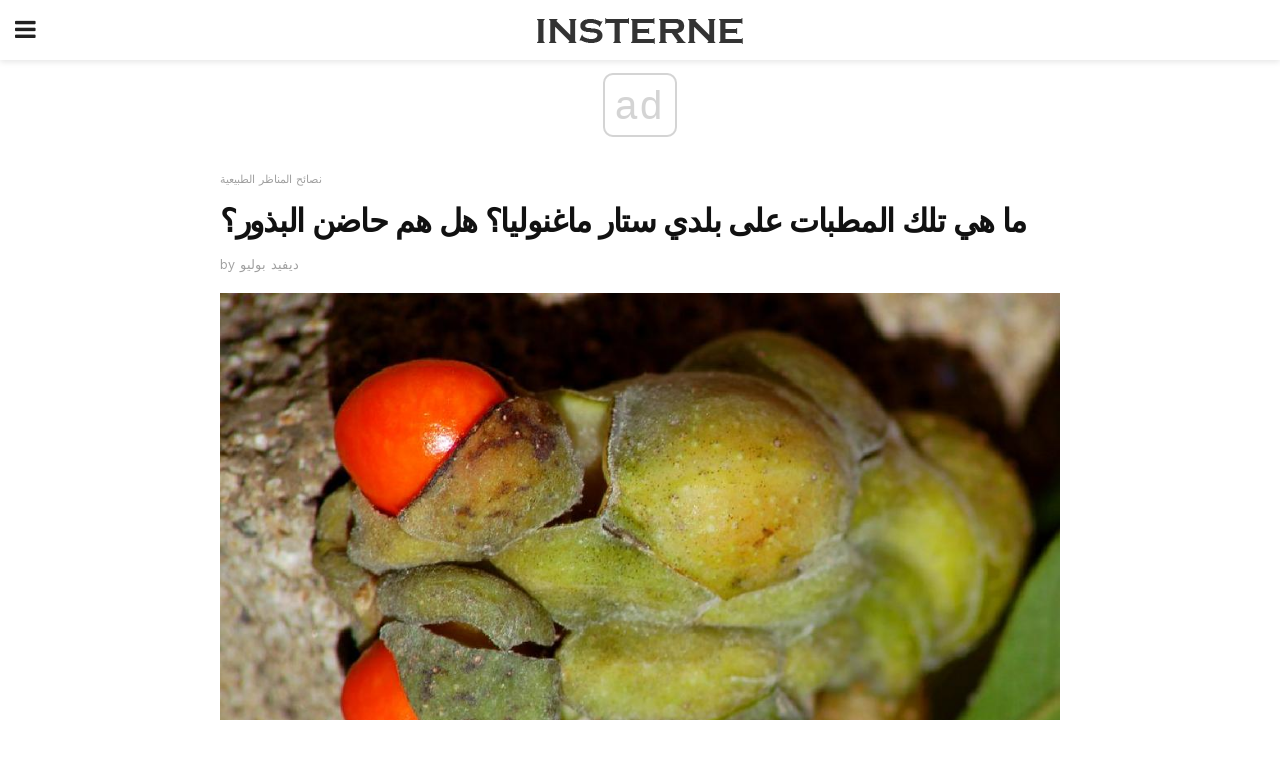

--- FILE ---
content_type: text/html; charset=UTF-8
request_url: https://ar.insterne.com/%D9%85%D8%A7-%D9%87%D9%8A-%D8%AA%D9%84%D9%83-%D8%A7%D9%84%D9%85%D8%B7%D8%A8%D8%A7%D8%AA-%D8%B9%D9%84%D9%89-%D8%A8%D9%84%D8%AF%D9%8A-%D8%B3%D8%AA%D8%A7%D8%B1/
body_size: 14238
content:
<!doctype html>
<html amp>
<head>
<meta charset="utf-8">
<meta name="viewport" content="width=device-width,initial-scale=1,minimum-scale=1,maximum-scale=1,user-scalable=no">
<link rel="canonical" href="https://ar.insterne.com/%D9%85%D8%A7-%D9%87%D9%8A-%D8%AA%D9%84%D9%83-%D8%A7%D9%84%D9%85%D8%B7%D8%A8%D8%A7%D8%AA-%D8%B9%D9%84%D9%89-%D8%A8%D9%84%D8%AF%D9%8A-%D8%B3%D8%AA%D8%A7%D8%B1/">
<script custom-element="amp-sidebar" src="https://cdn.ampproject.org/v0/amp-sidebar-0.1.js" async></script>
<link rel="icon" href="https://ar.insterne.com/wp-content/themes/jnews-newspaper/images/cropped-favicon-32x32.png" sizes="32x32" />
<link rel="icon" href="https://ar.insterne.com/wp-content/themes/jnews-newspaper/images/cropped-favicon-192x192.png" sizes="192x192" />
<link rel="apple-touch-icon-precomposed" href="https://ar.insterne.com/wp-content/themes/jnews-newspaper/images/cropped-favicon-192x192.png" />
<link href="https://maxcdn.bootstrapcdn.com/font-awesome/4.7.0/css/font-awesome.min.css" rel="stylesheet" type="text/css">
<title>ما هي حبات بذور ماغنوليا ستار تبدو مثل: هل هي سامة؟</title>
<script src="https://cdn.ampproject.org/v0.js" async></script>
<link rel="stylesheet" href="https://fonts.googleapis.com/css?family=Work+Sans%3Aregular%2C800%7CLibre+Baskerville%3Aregular%2Citalic%2C900%7CDroid+Serif%3Aregular%2C900%2Citalic%2C900italic" >
<style amp-boilerplate>body{-webkit-animation:-amp-start 8s steps(1,end) 0s 1 normal both;-moz-animation:-amp-start 8s steps(1,end) 0s 1 normal both;-ms-animation:-amp-start 8s steps(1,end) 0s 1 normal both;animation:-amp-start 8s steps(1,end) 0s 1 normal both}@-webkit-keyframes -amp-start{from{visibility:hidden}to{visibility:visible}}@-moz-keyframes -amp-start{from{visibility:hidden}to{visibility:visible}}@-ms-keyframes -amp-start{from{visibility:hidden}to{visibility:visible}}@-o-keyframes -amp-start{from{visibility:hidden}to{visibility:visible}}@keyframes -amp-start{from{visibility:hidden}to{visibility:visible}}</style>
<noscript>
	<style amp-boilerplate>body{-webkit-animation:none;-moz-animation:none;-ms-animation:none;animation:none}</style>
</noscript>
<style amp-custom>
	/*** Generic WP ***/
	/*.alignright {
	float: right;
	}
	.alignleft {
	float: left;
	}*/
	.aligncenter {
	display: block;
	margin-left: auto;
	margin-right: auto;
	}
	.amp-wp-enforced-sizes {
	/** Our sizes fallback is 100vw, and we have a padding on the container; the max-width here prevents the element from overflowing. **/
	max-width: 100%;
	margin: 0 auto;
	}
	.amp-wp-unknown-size img {
	/** Worst case scenario when we can't figure out dimensions for an image. **/
	/** Force the image into a box of fixed dimensions and use object-fit to scale. **/
	object-fit: contain;
	}
	/* Clearfix */
	.clearfix:before, .clearfix:after {
	content: " ";
	display: table;
	}
	.clearfix:after {
	clear: both;
	}
	/*** Theme Styles ***/
	.amp-wp-content, .amp-wp-title-bar div {
	margin: 0 auto;
	max-width: 600px;
	}
	body, html {
	height: 100%;
	margin: 0;
	}
	body {
	background-color: #FFFFFF;
	color: #333333;
	font-family: -apple-system, BlinkMacSystemFont, "Segoe UI", "Roboto", "Oxygen-Sans", "Ubuntu", "Cantarell", "Helvetica Neue", sans-serif;
	font-size: 14px;
	line-height: 1.785714285714286em;
	text-rendering: optimizeLegibility;
	-webkit-font-smoothing: antialiased;
	-moz-osx-font-smoothing: grayscale;
	}
	h1,
	h2,
	h3,
	h4,
	h5,
	h6,
	.amp-wp-title {
	color: #111111;
	}
	body,
	input,
	textarea,
	select,
	.chosen-container-single .chosen-single,
	.btn,
	.button {
	font-family: Work Sans;
	}
	.amp-wp-article-content p {
	font-family: Droid Serif;
	}
	.amp-wp-title {
	font-family: Libre Baskerville;
	}
	::-moz-selection {
	background: #fde69a;
	color: #212121;
	text-shadow: none;
	}
	::-webkit-selection {
	background: #fde69a;
	color: #212121;
	text-shadow: none;
	}
	::selection {
	background: #fde69a;
	color: #212121;
	text-shadow: none;
	}
	p, ol, ul, figure {
	margin: 0 0 1em;
	padding: 0;
	}
	a, a:visited {
	text-decoration: none;
	}
	a:hover, a:active, a:focus {
	color: #212121;
	}
	/*** Global Color ***/
	a,
	a:visited,
	#breadcrumbs a:hover,
	.amp-related-content h3 a:hover,
	.amp-related-content h3 a:focus,
	.bestprice .price, .jeg_review_title
	{
	color: #174e96;
	}
	/*** Header ***/
	.amp-wp-header {
	text-align: center;
	background-color: #fff;
	height: 60px;
	box-shadow: 0 2px 6px rgba(0, 0, 0,.1);
	}
	.amp-wp-header.dark {
	background-color: #212121;
	}
	.amp-wp-header .jeg_mobile_logo {
	background-image: url(https://ar.insterne.com/wp-content/themes/jnews-newspaper/images/logo_newspapermobile.png);
	}
	@media
	only screen and (-webkit-min-device-pixel-ratio: 2),
	only screen and (   min--moz-device-pixel-ratio: 2),
	only screen and (     -o-min-device-pixel-ratio: 2/1),
	only screen and (        min-device-pixel-ratio: 2),
	only screen and (                min-resolution: 192dpi),
	only screen and (                min-resolution: 2dppx) {
	.amp-wp-header .jeg_mobile_logo {
	background-image: url(https://ar.insterne.com/wp-content/themes/jnews-newspaper/images/logo_newspapermobile2x.png);
	background-size: 180px;
	}
	}
	.amp-wp-header div {
	color: #fff;
	font-size: 1em;
	font-weight: 400;
	margin: 0 auto;
	position: relative;
	display: block;
	width: 100%;
	height: 100%;
	}
	.amp-wp-header a {
	text-align: center;
	width: 100%;
	height: 100%;
	display: block;
	background-position: center center;
	background-repeat: no-repeat;
	}
	.amp-wp-site-icon {
	vertical-align: middle;
	}
	/*** Article ***/
	.amp-wp-article {
	color: #333;
	font-size: 16px;
	line-height: 1.625em;
	margin: 22px auto 30px;
	padding: 0 15px;
	max-width: 840px;
	overflow-wrap: break-word;
	word-wrap: break-word;
	}
	/* Article Breadcrumb */
	.amp-wp-breadcrumb {
	margin: -5px auto 10px;
	font-size: 11px;
	color: #a0a0a0;
	}
	#breadcrumbs a {
	color: #53585c;
	}
	#breadcrumbs .fa {
	padding: 0 3px
	}
	#breadcrumbs .breadcrumb_last_link a {
	color: #a0a0a0
	}
	/* Article Header */
	.amp-wp-article-header {
	margin-bottom: 15px;
	}
	.amp-wp-title {
	display: block;
	width: 100%;
	font-size: 32px;
	font-weight: bold;
	line-height: 1.15;
	margin: 0 0 .4em;
	letter-spacing: -0.04em;
	}
	/* Article Meta */
	.amp-wp-meta {
	color: #a0a0a0;
	list-style: none;
	font-size: smaller;
	}
	.amp-wp-meta li {
	display: inline-block;
	line-height: 1;
	}
	.amp-wp-byline amp-img, .amp-wp-byline .amp-wp-author {
	display: inline-block;
	}
	.amp-wp-author a {
	font-weight: bold;
	}
	.amp-wp-byline amp-img {
	border-radius: 100%;
	position: relative;
	margin-right: 6px;
	vertical-align: middle;
	}
	.amp-wp-posted-on {
	margin-left: 5px;
	}
	.amp-wp-posted-on:before {
	content: '\2014';
	margin-right: 5px;
	}
	/* Featured image */
	/* .amp-wp-article .amp-wp-article-featured-image {
	margin: 0 -15px 15px;
	max-width: none;
	} */
	.amp-wp-article-featured-image amp-img {
	margin: 0 auto;
	}
	.amp-wp-article-featured-image.wp-caption .wp-caption-text {
	margin: 0 18px;
	}
	/* Social Share */
	.jeg_share_amp_container {
	margin: 0 0 15px;
	}
	.jeg_sharelist {
	float: none;
	display: -webkit-flex;
	display: -ms-flexbox;
	display: flex;
	-webkit-flex-wrap: wrap;
	-ms-flex-wrap: wrap;
	flex-wrap: wrap;
	-webkit-align-items: flex-start;
	-ms-flex-align: start;
	align-items: flex-start;
	}
	.jeg_share_button a {
	display: -webkit-flex;
	display: -ms-flexbox;
	display: flex;
	-webkit-flex: 1;
	-ms-flex: 1;
	flex: 1;
	-webkit-justify-content: center;
	-ms-flex-pack: center;
	justify-content: center;
	-webkit-backface-visibility: hidden;
	backface-visibility: hidden;
	}
	.jeg_share_button a {
	float: left;
	width: auto;
	height: 32px;
	line-height: 32px;
	white-space: nowrap;
	padding: 0 10px;
	color: #fff;
	background: #212121;
	margin: 0 5px 5px 0;
	border-radius: 3px;
	text-align: center;
	-webkit-transition: .2s;
	-o-transition: .2s;
	transition: .2s;
	}
	.jeg_share_button a:last-child {
	margin-right: 0
	}
	.jeg_share_button a:hover {
	opacity: .75
	}
	.jeg_share_button a > span {
	display: none;
	}
	.jeg_share_button .fa {
	font-size: 16px;
	line-height: inherit;
	}
	.jeg_share_button .jeg_btn-facebook {
	background: #45629f;
	}
	.jeg_share_button .jeg_btn-twitter {
	background: #5eb2ef;
	}
	.jeg_share_button .jeg_btn-pinterest {
	background: #e02647;
	}
	.jeg_share_button .jeg_btn-google-plus {
	background: #df5443;
	}
	/*** Article Content ***/
	.amp-wp-article-content {
	color: #333333;
	}
	.amp-wp-article-content ul, .amp-wp-article-content ol {
	margin: 0 0 1.5em 1.5em;
	}
	.amp-wp-article-content li {
	margin-bottom: 0.5em;
	}
	.amp-wp-article-content ul {
	list-style: square;
	}
	.amp-wp-article-content ol {
	list-style: decimal;
	}
	.amp-wp-article-content ul.fa-ul {
	list-style: none;
	margin-left: inherit;
	padding-left: inherit;
	}
	.amp-wp-article-content amp-img {
	margin: 0 auto 15px;
	}
	.amp-wp-article-content .wp-caption amp-img {
	margin-bottom: 0px;
	}
	.amp-wp-article-content amp-img.alignright {
	margin: 5px -15px 15px 15px;
	max-width: 60%;
	}
	.amp-wp-article-content amp-img.alignleft {
	margin: 5px 15px 15px -15px;
	max-width: 60%;
	}
	.amp-wp-article-content h1, .amp-wp-article-content h2, .amp-wp-article-content h3, .amp-wp-article-content h4, .amp-wp-article-content h5, .amp-wp-article-content h6 {
	font-weight: 500;
	}
	dt {
	font-weight: 600;
	}
	dd {
	margin-bottom: 1.25em;
	}
	em, cite {
	font-style: italic;
	}
	ins {
	background: #fcf8e3;
	}
	sub, sup {
	font-size: 62.5%;
	}
	sub {
	vertical-align: sub;
	bottom: 0;
	}
	sup {
	vertical-align: super;
	top: 0.25em;
	}
	/* Table */
	table {
	width: 100%;
	margin: 1em 0 30px;
	line-height: normal;
	color: #7b7b7b;
	}
	tr {
	border-bottom: 1px solid #eee;
	}
	tbody tr:hover {
	color: #53585c;
	background: #f7f7f7;
	}
	thead tr {
	border-bottom: 2px solid #eee;
	}
	th, td {
	font-size: 0.85em;
	padding: 8px 20px;
	text-align: left;
	border-left: 1px solid #eee;
	border-right: 1px solid #eee;
	}
	th {
	color: #53585c;
	font-weight: bold;
	vertical-align: middle;
	}
	tbody tr:last-child, th:first-child, td:first-child, th:last-child, td:last-child {
	border: 0;
	}
	/* Quotes */
	blockquote {
	display: block;
	color: #7b7b7b;
	font-style: italic;
	padding-left: 1em;
	border-left: 4px solid #eee;
	margin: 0 0 15px 0;
	}
	blockquote p:last-child {
	margin-bottom: 0;
	}
	/* Captions */
	.wp-caption {
	max-width: 100%;
	box-sizing: border-box;
	}
	.wp-caption.alignleft {
	margin: 5px 20px 20px 0;
	}
	.wp-caption.alignright {
	margin: 5px 0 20px 20px;
	}
	.wp-caption .wp-caption-text {
	margin: 3px 0 1em;
	font-size: 12px;
	color: #a0a0a0;
	text-align: center;
	}
	.wp-caption a {
	color: #a0a0a0;
	text-decoration: underline;
	}
	/* AMP Media */
	amp-carousel {
	margin-top: -25px;
	}
	.amp-wp-article-content amp-carousel amp-img {
	border: none;
	}
	amp-carousel > amp-img > img {
	object-fit: contain;
	}
	.amp-wp-iframe-placeholder {
	background-color: #212121;
	background-size: 48px 48px;
	min-height: 48px;
	}
	/* Shortcodes */
	.intro-text {
	font-size: larger;
	line-height: 1.421em;
	letter-spacing: -0.01em;
	}
	.dropcap {
	display: block;
	float: left;
	margin: 0.04em 0.2em 0 0;
	color: #212121;
	font-size: 3em;
	line-height: 1;
	padding: 10px 15px;
	}
	.dropcap.rounded {
	border-radius: 10px;
	}
	/* Pull Quote */
	.pullquote {
	font-size: larger;
	border: none;
	padding: 0 1em;
	position: relative;
	text-align: center;
	}
	.pullquote:before, .pullquote:after {
	content: '';
	display: block;
	width: 50px;
	height: 2px;
	background: #eee;
	}
	.pullquote:before {
	margin: 1em auto 0.65em;
	}
	.pullquote:after {
	margin: 0.75em auto 1em;
	}
	/* Article Review */
	.jeg_review_wrap {
	border-top: 3px solid #eee;
	padding-top: 20px;
	margin: 40px 0;
	}
	.jeg_reviewheader {
	margin-bottom: 20px;
	}
	.jeg_review_title {
	font-weight: bold;
	margin: 0 0 20px;
	}
	.jeg_review_wrap .jeg_review_subtitle {
	font-size: smaller;
	line-height: 1.4em;
	margin: 0 0 5px;
	}
	.jeg_review_wrap h3 {
	font-size: 16px;
	font-weight: bolder;
	margin: 0 0 10px;
	text-transform: uppercase;
	}
	.review_score {
	float: left;
	color: #fff;
	text-align: center;
	width: 70px;
	margin-right: 15px;
	}
	.review_score .score_text {
	background: rgba(0, 0, 0, 0.08);
	}
	.score_good {
	background: #0D86F7;
	}
	.score_avg {
	background: #A20DF7;
	}
	.score_bad {
	background: #F70D0D;
	}
	.score_value {
	display: block;
	font-size: 26px;
	font-weight: bold;
	line-height: normal;
	padding: 10px 0;
	}
	.score_value .percentsym {
	font-size: 50%;
	vertical-align: super;
	margin-right: -0.45em;
	}
	.score_text {
	display: block;
	padding: 3px 0;
	font-size: 12px;
	letter-spacing: 1.5px;
	text-transform: uppercase;
	text-rendering: auto;
	-webkit-font-smoothing: auto;
	-moz-osx-font-smoothing: auto;
	}
	.jeg_reviewdetail {
	margin-bottom: 30px;
	background: #f5f5f5;
	border-radius: 3px;
	width: 100%;
	}
	.conspros {
	padding: 15px 20px;
	}
	.jeg_reviewdetail .conspros:first-child {
	border-bottom: 1px solid #e0e0e0;
	}
	.jeg_reviewdetail ul {
	margin: 0;
	list-style-type: none;
	font-size: smaller;
	}
	.jeg_reviewdetail li {
	padding-left: 22px;
	position: relative;
	}
	.jeg_reviewdetail li > i {
	color: #a0a0a0;
	position: absolute;
	left: 0;
	top: -1px;
	font-style: normal;
	font-size: 14px;
	}
	.jeg_reviewdetail li > i:before {
	font-family: 'FontAwesome';
	content: "\f00c";
	display: inline-block;
	text-rendering: auto;
	-webkit-font-smoothing: antialiased;
	-moz-osx-font-smoothing: grayscale;
	}
	.jeg_reviewdetail .conspros:last-child li > i:before {
	content: "\f00d";
	}
	/* Review Breakdown */
	.jeg_reviewscore {
	padding: 15px 20px;
	border: 2px solid #eee;
	border-radius: 3px;
	margin-bottom: 30px;
	}
	.jeg_reviewscore ul {
	margin: 0;
	font-family: inherit;
	}
	.jeg_reviewscore li {
	margin: 1em 0;
	padding: 0;
	font-size: 13px;
	list-style: none;
	}
	/* Review Stars */
	.jeg_review_stars {
	font-size: 14px;
	color: #F7C90D;
	}
	.jeg_reviewstars li {
	border-top: 1px dotted #eee;
	padding-top: 8px;
	margin: 8px 0;
	}
	.jeg_reviewstars .reviewscore {
	float: right;
	font-size: 18px;
	color: #F7C90D;
	}
	/* Review Bars */
	.jeg_reviewbars .reviewscore {
	font-weight: bold;
	float: right;
	}
	.jeg_reviewbars .jeg_reviewbar_wrap, .jeg_reviewbars .barbg {
	height: 4px;
	border-radius: 2px;
	}
	.jeg_reviewbars .jeg_reviewbar_wrap {
	position: relative;
	background: #eee;
	clear: both;
	}
	.jeg_reviewbars .barbg {
	position: relative;
	display: block;
	background: #F7C90D;
	background: -moz-linear-gradient(left, rgba(247, 201, 13, 1) 0%, rgba(247, 201, 13, 1) 45%, rgba(247, 126, 13, 1) 100%);
	background: -webkit-linear-gradient(left, rgba(247, 201, 13, 1) 0%, rgba(247, 201, 13, 1) 45%, rgba(247, 126, 13, 1) 100%);
	background: linear-gradient(to right, rgba(247, 201, 13, 1) 0%, rgba(247, 201, 13, 1) 45%, rgba(247, 126, 13, 1) 100%);
	filter: progid:DXImageTransform.Microsoft.gradient(startColorstr='#f7c90d', endColorstr='#f77e0d', GradientType=1);
	}
	.jeg_reviewbars .barbg:after {
	width: 10px;
	height: 10px;
	border-radius: 100%;
	background: #fff;
	content: '';
	position: absolute;
	right: 0;
	display: block;
	border: 3px solid #F77E0D;
	top: -3px;
	box-sizing: border-box;
	}
	/* Product Deals */
	.jeg_deals h3 {
	text-transform: none;
	font-size: 18px;
	margin-bottom: 5px;
	font-weight: bold;
	}
	.dealstitle p {
	font-size: smaller;
	}
	.bestprice {
	margin-bottom: 1em;
	}
	.bestprice h4 {
	font-size: smaller;
	font-weight: bold;
	text-transform: uppercase;
	display: inline;
	}
	.bestprice .price {
	font-size: 1em;
	}
	.jeg_deals .price {
	font-weight: bold;
	}
	.jeg_deals a {
	color: #212121
	}
	/* Deals on Top Article */
	.jeg_deals_float {
	width: 100%;
	padding: 10px 15px 15px;
	background: #f5f5f5;
	border-radius: 3px;
	margin: 0 0 1.25em;
	box-sizing: border-box;
	}
	.jeg_deals_float h3 {
	font-size: smaller;
	margin: 0 0 5px;
	}
	.jeg_deals_float .jeg_storelist li {
	padding: 3px 7px;
	font-size: small;
	}
	ul.jeg_storelist {
	list-style: none;
	margin: 0;
	border: 1px solid #e0e0e0;
	font-family: inherit;
	}
	.jeg_storelist li {
	background: #fff;
	border-bottom: 1px solid #e0e0e0;
	padding: 5px 10px;
	margin: 0;
	font-size: 13px;
	}
	.jeg_storelist li:last-child {
	border-bottom: 0
	}
	.jeg_storelist li .priceinfo {
	float: right;
	}
	.jeg_storelist .productlink {
	display: inline-block;
	padding: 0 10px;
	color: #fff;
	border-radius: 2px;
	font-size: 11px;
	line-height: 20px;
	margin-left: 5px;
	text-transform: uppercase;
	font-weight: bold;
	}
	/* Article Footer Meta */
	.amp-wp-meta-taxonomy {
	display: block;
	list-style: none;
	margin: 20px 0;
	border-bottom: 2px solid #eee;
	}
	.amp-wp-meta-taxonomy span {
	font-weight: bold;
	}
	.amp-wp-tax-category, .amp-wp-tax-tag {
	font-size: smaller;
	line-height: 1.4em;
	margin: 0 0 1em;
	}
	.amp-wp-tax-tag span {
	font-weight: bold;
	margin-right: 3px;
	}
	.amp-wp-tax-tag a {
	color: #616161;
	background: #f5f5f5;
	display: inline-block;
	line-height: normal;
	padding: 3px 8px;
	margin: 0 3px 5px 0;
	-webkit-transition: all 0.2s linear;
	-o-transition: all 0.2s linear;
	transition: all 0.2s linear;
	}
	.amp-wp-tax-tag a:hover,
	.jeg_storelist .productlink {
	color: #fff;
	background: #174e96;
	}
	/* AMP Related */
	.amp-related-wrapper h2 {
	font-size: 16px;
	font-weight: bold;
	margin-bottom: 10px;
	}
	.amp-related-content {
	margin-bottom: 15px;
	overflow: hidden;
	}
	.amp-related-content amp-img {
	float: left;
	width: 100px;
	}
	.amp-related-text {
	margin-left: 100px;
	padding-left: 15px;
	}
	.amp-related-content h3 {
	font-size: 14px;
	font-weight: 500;
	line-height: 1.4em;
	margin: 0 0 5px;
	}
	.amp-related-content h3 a {
	color: #212121;
	}
	.amp-related-content .amp-related-meta {
	color: #a0a0a0;
	font-size: 10px;
	line-height: normal;
	text-transform: uppercase;
	}
	.amp-related-date {
	margin-left: 5px;
	}
	.amp-related-date:before {
	content: '\2014';
	margin-right: 5px;
	}
	/* AMP Comment */
	.amp-wp-comments-link {
	}
	.amp-wp-comments-link a {
	}
	/* AMP Footer */
	.amp-wp-footer {
	background: #f5f5f5;
	color: #999;
	text-align: center;
	}
	.amp-wp-footer .amp-wp-footer-inner {
	margin: 0 auto;
	padding: 15px;
	position: relative;
	}
	.amp-wp-footer h2 {
	font-size: 1em;
	line-height: 1.375em;
	margin: 0 0 .5em;
	}
	.amp-wp-footer .back-to-top {
	font-size: 11px;
	text-transform: uppercase;
	letter-spacing: 1px;
	}
	.amp-wp-footer p {
	font-size: 12px;
	line-height: 1.5em;
	margin: 1em 2em .6em;
	}
	.amp-wp-footer a {
	color: #53585c;
	text-decoration: none;
	}
	.amp-wp-social-footer a:not(:last-child) {
	margin-right: 0.8em;
	}
	/* AMP Ads */
	.amp_ad_wrapper {
	text-align: center;
	}
	/* AMP Sidebar */
	.toggle_btn,
	.amp-wp-header .jeg_search_toggle {
	color: #212121;
	background: transparent;
	font-size: 24px;
	top: 0;
	left: 0;
	position: absolute;
	display: inline-block;
	width: 50px;
	height: 60px;
	line-height: 60px;
	text-align: center;
	border: none;
	padding: 0;
	outline: 0;
	}
	.amp-wp-header.dark .toggle_btn,
	.amp-wp-header.dark .jeg_search_toggle {
	color: #fff;
	}
	.amp-wp-header .jeg_search_toggle {
	left: auto;
	right: 0;
	}
	#sidebar {
	background-color: #fff;
	width: 100%;
	max-width: 320px;
	}
	#sidebar > div:nth-child(3) {
	display: none;
	}
	.jeg_mobile_wrapper {
	height: 100%;
	overflow-x: hidden;
	overflow-y: auto;
	}
	.jeg_mobile_wrapper .nav_wrap {
	min-height: 100%;
	display: flex;
	flex-direction: column;
	position: relative;
	}
	.jeg_mobile_wrapper .nav_wrap:before {
	content: "";
	position: absolute;
	top: 0;
	left: 0;
	right: 0;
	bottom: 0;
	min-height: 100%;
	z-index: -1;
	}
	.jeg_mobile_wrapper .item_main {
	flex: 1;
	}
	.jeg_mobile_wrapper .item_bottom {
	-webkit-box-pack: end;
	-ms-flex-pack: end;
	justify-content: flex-end;
	}
	.jeg_aside_item {
	display: block;
	padding: 20px;
	border-bottom: 1px solid #eee;
	}
	.item_bottom .jeg_aside_item {
	padding: 10px 20px;
	border-bottom: 0;
	}
	.item_bottom .jeg_aside_item:first-child {
	padding-top: 20px;
	}
	.item_bottom .jeg_aside_item:last-child {
	padding-bottom: 20px;
	}
	.jeg_aside_item:last-child {
	border-bottom: 0;
	}
	.jeg_aside_item:after {
	content: "";
	display: table;
	clear: both;
	}
	/* Mobile Aside Widget */
	.jeg_mobile_wrapper .widget {
	display: block;
	padding: 20px;
	margin-bottom: 0;
	border-bottom: 1px solid #eee;
	}
	.jeg_mobile_wrapper .widget:last-child {
	border-bottom: 0;
	}
	.jeg_mobile_wrapper .widget .jeg_ad_module {
	margin-bottom: 0;
	}
	/* Mobile Menu Account */
	.jeg_aside_item.jeg_mobile_profile {
	display: none;
	}
	/* Mobile Menu */
	.jeg_navbar_mobile_wrapper {
	position: relative;
	z-index: 9;
	}
	.jeg_mobile_menu li a {
	color: #212121;
	margin-bottom: 15px;
	display: block;
	font-size: 18px;
	line-height: 1.444em;
	font-weight: bold;
	position: relative;
	}
	.jeg_mobile_menu li.sfHover > a, .jeg_mobile_menu li a:hover {
	color: #f70d28;
	}
	.jeg_mobile_menu,
	.jeg_mobile_menu ul {
	list-style: none;
	margin: 0px;
	}
	.jeg_mobile_menu ul {
	padding-bottom: 10px;
	padding-left: 20px;
	}
	.jeg_mobile_menu ul li a {
	color: #757575;
	font-size: 15px;
	font-weight: normal;
	margin-bottom: 12px;
	padding-bottom: 5px;
	border-bottom: 1px solid #eee;
	}
	.jeg_mobile_menu.sf-arrows .sfHover .sf-with-ul:after {
	-webkit-transform: rotate(90deg);
	transform: rotate(90deg);
	}
	/** Mobile Socials **/
	.jeg_mobile_wrapper .socials_widget {
	display: -webkit-box;
	display: -ms-flexbox;
	display: flex;
	}
	.jeg_mobile_wrapper .socials_widget a {
	margin-bottom: 0;
	display: block;
	}
	/* Mobile: Social Icon */
	.jeg_mobile_topbar .jeg_social_icon_block.nobg a {
	margin-right: 10px;
	}
	.jeg_mobile_topbar .jeg_social_icon_block.nobg a .fa {
	font-size: 14px;
	}
	.jeg_aside_item.socials_widget > a > i.fa:before {
	color: #777777;
	}
	/* Mobile Search */
	.jeg_navbar_mobile .jeg_search_wrapper {
	position: static;
	}
	.jeg_navbar_mobile .jeg_search_popup_expand {
	float: none;
	}
	.jeg_search_expanded .jeg_search_popup_expand .jeg_search_toggle {
	position: relative;
	}
	.jeg_navbar_mobile .jeg_search_expanded .jeg_search_popup_expand .jeg_search_toggle:before {
	border-color: transparent transparent #fff;
	border-style: solid;
	border-width: 0 8px 8px;
	content: "";
	right: 0;
	position: absolute;
	bottom: -1px;
	z-index: 98;
	}
	.jeg_navbar_mobile .jeg_search_expanded .jeg_search_popup_expand .jeg_search_toggle:after {
	border-color: transparent transparent #eee;
	border-style: solid;
	border-width: 0 9px 9px;
	content: "";
	right: -1px;
	position: absolute;
	bottom: 0px;
	z-index: 97;
	}
	.jeg_navbar_mobile .jeg_search_popup_expand .jeg_search_form:before,
	.jeg_navbar_mobile .jeg_search_popup_expand .jeg_search_form:after {
	display: none;
	}
	.jeg_navbar_mobile .jeg_search_popup_expand .jeg_search_form {
	width: auto;
	border-left: 0;
	border-right: 0;
	left: -15px;
	right: -15px;
	padding: 20px;
	-webkit-transform: none;
	transform: none;
	}
	.jeg_navbar_mobile .jeg_search_popup_expand .jeg_search_result {
	margin-top: 84px;
	width: auto;
	left: -15px;
	right: -15px;
	border: 0;
	}
	.jeg_navbar_mobile .jeg_search_form .jeg_search_button {
	font-size: 18px;
	}
	.jeg_navbar_mobile .jeg_search_wrapper .jeg_search_input {
	font-size: 18px;
	padding: .5em 40px .5em 15px;
	height: 42px;
	}
	.jeg_navbar_mobile .jeg_nav_left .jeg_search_popup_expand .jeg_search_form:before {
	right: auto;
	left: 16px;
	}
	.jeg_navbar_mobile .jeg_nav_left .jeg_search_popup_expand .jeg_search_form:after {
	right: auto;
	left: 15px;
	}
	.jeg_search_wrapper .jeg_search_input {
	width: 100%;
	vertical-align: middle;
	height: 40px;
	padding: 0.5em 30px 0.5em 14px;
	box-sizing: border-box;
	}
	.jeg_mobile_wrapper .jeg_search_result {
	width: 100%;
	border-left: 0;
	border-right: 0;
	right: 0;
	}
	.admin-bar .jeg_mobile_wrapper {
	padding-top: 32px;
	}
	.admin-bar .jeg_show_menu .jeg_menu_close {
	top: 65px;
	}
	/* Mobile Copyright */
	.jeg_aside_copyright {
	font-size: 11px;
	color: #757575;
	letter-spacing: .5px;
	}
	.jeg_aside_copyright a {
	color: inherit;
	border-bottom: 1px solid #aaa;
	}
	.jeg_aside_copyright p {
	margin-bottom: 1.2em;
	}
	.jeg_aside_copyright p:last-child {
	margin-bottom: 0;
	}
	/* Social Icon */
	.socials_widget a {
	display: inline-block;
	margin: 0 10px 10px 0;
	text-decoration: none;
	}
	.socials_widget.nobg a {
	margin: 0 20px 15px 0;
	}
	.socials_widget a:last-child {
	margin-right: 0
	}
	.socials_widget.nobg a .fa {
	font-size: 18px;
	width: auto;
	height: auto;
	line-height: inherit;
	background: transparent;
	}
	.socials_widget a .fa {
	font-size: 1em;
	display: inline-block;
	width: 38px;
	line-height: 36px;
	white-space: nowrap;
	color: #fff;
	text-align: center;
	-webkit-transition: all 0.2s ease-in-out;
	-o-transition: all 0.2s ease-in-out;
	transition: all 0.2s ease-in-out;
	}
	.socials_widget.circle a .fa {
	border-radius: 100%;
	}
	/* Social Color */
	.socials_widget .jeg_rss .fa {
	background: #ff6f00;
	}
	.socials_widget .jeg_facebook .fa {
	background: #45629f;
	}
	.socials_widget .jeg_twitter .fa {
	background: #5eb2ef;
	}
	.socials_widget .jeg_google-plus .fa {
	background: #df5443;
	}
	.socials_widget .jeg_linkedin .fa {
	background: #0083bb;
	}
	.socials_widget .jeg_instagram .fa {
	background: #125d8f;
	}
	.socials_widget .jeg_pinterest .fa {
	background: #e02647;
	}
	.socials_widget .jeg_behance .fa {
	background: #1e72ff;
	}
	.socials_widget .jeg_dribbble .fa {
	background: #eb5590;
	}
	.socials_widget .jeg_reddit .fa {
	background: #5f99cf;
	}
	.socials_widget .jeg_stumbleupon .fa {
	background: #ff4e2e;
	}
	.socials_widget .jeg_vimeo .fa {
	background: #a1d048;
	}
	.socials_widget .jeg_github .fa {
	background: #313131;
	}
	.socials_widget .jeg_flickr .fa {
	background: #ff0077;
	}
	.socials_widget .jeg_tumblr .fa {
	background: #2d4862;
	}
	.socials_widget .jeg_soundcloud .fa {
	background: #ffae00;
	}
	.socials_widget .jeg_youtube .fa {
	background: #c61d23;
	}
	.socials_widget .jeg_twitch .fa {
	background: #6441a5;
	}
	.socials_widget .jeg_vk .fa {
	background: #3e5c82;
	}
	.socials_widget .jeg_weibo .fa {
	background: #ae2c00;
	}
	/* Social Color No Background*/
	.socials_widget.nobg .jeg_rss .fa {
	color: #ff6f00;
	}
	.socials_widget.nobg .jeg_facebook .fa {
	color: #45629f;
	}
	.socials_widget.nobg .jeg_twitter .fa {
	color: #5eb2ef;
	}
	.socials_widget.nobg .jeg_google-plus .fa {
	color: #df5443;
	}
	.socials_widget.nobg .jeg_linkedin .fa {
	color: #0083bb;
	}
	.socials_widget.nobg .jeg_instagram .fa {
	color: #125d8f;
	}
	.socials_widget.nobg .jeg_pinterest .fa {
	color: #e02647;
	}
	.socials_widget.nobg .jeg_behance .fa {
	color: #1e72ff;
	}
	.socials_widget.nobg .jeg_dribbble .fa {
	color: #eb5590;
	}
	.socials_widget.nobg .jeg_reddit .fa {
	color: #5f99cf;
	}
	.socials_widget.nobg .jeg_stumbleupon .fa {
	color: #ff4e2e;
	}
	.socials_widget.nobg .jeg_vimeo .fa {
	color: #a1d048;
	}
	.socials_widget.nobg .jeg_github .fa {
	color: #313131;
	}
	.socials_widget.nobg .jeg_flickr .fa {
	color: #ff0077;
	}
	.socials_widget.nobg .jeg_tumblr .fa {
	color: #2d4862;
	}
	.socials_widget.nobg .jeg_soundcloud .fa {
	color: #ffae00;
	}
	.socials_widget.nobg .jeg_youtube .fa {
	color: #c61d23;
	}
	.socials_widget.nobg .jeg_twitch .fa {
	color: #6441a5;
	}
	.socials_widget.nobg .jeg_vk .fa {
	color: #3e5c82;
	}
	.socials_widget.nobg .jeg_weibo .fa {
	color: #ae2c00;
	}
	/** Mobile Search Form **/
	.jeg_search_wrapper {
	position: relative;
	}
	.jeg_search_wrapper .jeg_search_form {
	display: block;
	position: relative;
	line-height: normal;
	min-width: 60%;
	}
	.jeg_search_no_expand .jeg_search_toggle {
	display: none;
	}
	.jeg_mobile_wrapper .jeg_search_result {
	width: 100%;
	border-left: 0;
	border-right: 0;
	right: 0;
	}
	.jeg_search_hide {
	display: none;
	}
	.jeg_mobile_wrapper .jeg_search_no_expand .jeg_search_input {
	box-shadow: inset 0 2px 2px rgba(0,0,0,.05);
	}
	.jeg_mobile_wrapper .jeg_search_result {
	width: 100%;
	border-left: 0;
	border-right: 0;
	right: 0;
	}
	.jeg_search_no_expand.round .jeg_search_input {
	border-radius: 33px;
	padding: .5em 15px;
	}
	.jeg_search_no_expand.round .jeg_search_button {
	padding-right: 12px;
	}
	input:not([type="submit"]) {
	display: inline-block;
	background: #fff;
	border: 1px solid #e0e0e0;
	border-radius: 0;
	padding: 7px 14px;
	height: 40px;
	outline: none;
	font-size: 14px;
	font-weight: 300;
	margin: 0;
	width: 100%;
	max-width: 100%;
	-webkit-transition: all 0.2s ease;
	transition: .25s ease;
	box-shadow: none;
	}
	input[type="submit"], .btn {
	border: none;
	background: #f70d28;
	color: #fff;
	padding: 0 20px;
	line-height: 40px;
	height: 40px;
	display: inline-block;
	cursor: pointer;
	text-transform: uppercase;
	font-size: 13px;
	font-weight: bold;
	letter-spacing: 2px;
	outline: 0;
	-webkit-appearance: none;
	-webkit-transition: .3s ease;
	transition: .3s ease;
	}
	.jeg_search_wrapper .jeg_search_button {
	color: #212121;
	background: transparent;
	border: 0;
	font-size: 14px;
	outline: none;
	cursor: pointer;
	position: absolute;
	height: auto;
	min-height: unset;
	top: 0;
	bottom: 0;
	right: 0;
	padding: 0 10px;
	transition: none;
	}
	/** Mobile Dark Scheme **/
	.dark .jeg_bg_overlay {
	background: #fff;
	}
	.dark .jeg_mobile_wrapper {
	background-color: #212121;
	color: #f5f5f5;
	}
	.dark .jeg_mobile_wrapper .jeg_search_result {
	background: rgba(0, 0, 0, .9);
	color: #f5f5f5;
	border: 0;
	}
	.dark .jeg_menu_close {
	color: #212121;
	}
	.dark .jeg_aside_copyright,
	.dark .profile_box a,
	.dark .jeg_mobile_menu li a,
	.dark .jeg_mobile_wrapper .jeg_search_result a,
	.dark .jeg_mobile_wrapper .jeg_search_result .search-link {
	color: #f5f5f5;
	}
	.dark .jeg_aside_copyright a {
	border-color: rgba(255, 255, 255, .8)
	}
	.dark .jeg_aside_item,
	.dark .jeg_mobile_menu ul li a,
	.dark .jeg_search_result.with_result .search-all-button {
	border-color: rgba(255, 255, 255, .15);
	}
	.dark .profile_links li a,
	.dark .jeg_mobile_menu.sf-arrows .sf-with-ul:after,
	.dark .jeg_mobile_menu ul li a {
	color: rgba(255, 255, 255, .5)
	}
	.dark .jeg_mobile_wrapper .jeg_search_no_expand .jeg_search_input {
	background: rgba(255, 255, 255, 0.1);
	border: 0;
	}
	.dark .jeg_mobile_wrapper .jeg_search_no_expand .jeg_search_button,
	.dark .jeg_mobile_wrapper .jeg_search_no_expand .jeg_search_input {
	color: #fafafa;
	}
	.dark .jeg_mobile_wrapper .jeg_search_no_expand .jeg_search_input::-webkit-input-placeholder {
	color: rgba(255, 255, 255, 0.75);
	}
	.dark .jeg_mobile_wrapper .jeg_search_no_expand .jeg_search_input:-moz-placeholder {
	color: rgba(255, 255, 255, 0.75);
	}
	.dark .jeg_mobile_wrapper .jeg_search_no_expand .jeg_search_input::-moz-placeholder {
	color: rgba(255, 255, 255, 0.75);
	}
	.dark .jeg_mobile_wrapper .jeg_search_no_expand .jeg_search_input:-ms-input-placeholder {
	color: rgba(255, 255, 255, 0.75);
	}
	/* RTL */
	.rtl .socials_widget.nobg a {
	margin: 0 0 15px 20px;
	}
	.rtl .amp-wp-social-footer a:not(:last-child) {
	margin-left: 0.8em;
	margin-right: 0;
	}
	.rtl .jeg_search_no_expand.round .jeg_search_input {
	padding: 15px 2.5em 15px .5em;
	}
	.rtl .jeg_share_button a {
	margin: 0 0px 5px 5px;
	}
	.rtl .jeg_share_button a:last-child {
	margin-left: 0;
	}
	.rtl blockquote {
	padding-left: 0;
	padding-right: 1em;
	border-left: 0;
	border-right-width: 4px;
	border-right: 4px solid #eee;
	}
	amp-consent {
	position: relative;
	}
	.gdpr-consent {
	bottom: 0;
	left: 0;
	overflow: hiddent;
	z-index: 1000;
	width: 100%;
	position: fixed;
	}
	.gdpr-consent-wrapper {
	text-align: center;
	padding: 15px 10px;
	background: #f5f5f5;
	position: relative;
	}
	.gdpr-consent-content h2 {
	margin: 10px 0;
	}
	.gdpr-consent-close {
	position: absolute;
	top: 10px;
	right: 10px;
	font-size: 24px;
	border:none;
	}
	.btn.gdpr-consent-button-y {
	background: #ddd;
	color: #212121;
	margin-right:10px;
	}
	#post-consent-ui {
	text-align: center;
	}
	#post-consent-ui a {
	background: none;
	color: #666;
	text-decoration: underline;
	font-weight: normal;
	font-size: 12px;
	letter-spacing: normal;
	}
	/* Responsive */
	@media screen and (max-width: 782px) {
	.admin-bar .jeg_mobile_wrapper {
	padding-top: 46px;
	}
	}
	@media only screen and (max-width: 320px) {
	#sidebar {
	max-width: 275px;
	}
	}
	/* Inline styles */
	.amp-wp-inline-16f675bde6d2f5665901456ac5a95b3a{max-width:1280px;}
	
	#statcounter{width:1px;height:1px;}
	
	.zxcvb{ max-width: 600px;}
</style>
<script async custom-element="amp-ad" src="https://cdn.ampproject.org/v0/amp-ad-0.1.js"></script>

<script async src="//cmp.optad360.io/items/ba9d2f6f-4ffb-452c-9645-60ea6fae7028.min.js"></script>
<script async src="//get.optad360.io/sf/18f779f5-fdfd-4f1e-8356-3252e313dcc6/plugin.min.js"></script>

</head>
<body class="">


<header id="#top" class="amp-wp-header normal">
	<div>
		<button on="tap:sidebar.toggle" class="toggle_btn"> <i class="fa fa-bars"></i> </button>
		<a class="jeg_mobile_logo" href="/" ></a>
	</div>
</header>
<amp-sidebar id="sidebar" layout="nodisplay" side="left" class="normal">
	<div class="jeg_mobile_wrapper">
		<div class="nav_wrap">
			<div class="item_main">
				<div class="jeg_aside_item">
					<ul class="jeg_mobile_menu">
	<li class="menu-item menu-item-type-post_type menu-item-object-page menu-item-home">
		<a href="https://ar.insterne.com/category/%D8%AD%D9%81%D9%84%D8%A7%D8%AA-%D8%A7%D9%84%D8%B2%D9%81%D8%A7%D9%81/">حفلات الزفاف</a>
	</li>
	<li class="menu-item menu-item-type-post_type menu-item-object-page menu-item-home">
		<a href="https://ar.insterne.com/category/%D8%A3%D8%B3%D8%A7%D8%B3%D9%8A%D8%A7%D8%AA-%D8%A7%D9%84%D9%85%D9%86%D8%A7%D8%B8%D8%B1-%D8%A7%D9%84%D8%B7%D8%A8%D9%8A%D8%B9%D9%8A%D8%A9/">أساسيات المناظر الطبيعية</a>
	</li>
	<li class="menu-item menu-item-type-post_type menu-item-object-page menu-item-home">
		<a href="https://ar.insterne.com/category/%D8%A3%D9%81%D9%83%D8%A7%D8%B1-%D8%AA%D8%B5%D9%85%D9%8A%D9%85-%D8%AD%D8%B3%D8%A8-%D8%A7%D9%84%D9%86%D9%85%D8%B7/">أفكار تصميم حسب النمط</a>
	</li>
	<li class="menu-item menu-item-type-post_type menu-item-object-page menu-item-home">
		<a href="https://ar.insterne.com/category/%D8%A3%D9%81%D8%B6%D9%84-%D8%A7%D9%84%D9%85%D9%86%D8%AA%D8%AC%D8%A7%D8%AA-%D8%A7%D9%84%D9%85%D9%86%D8%B2%D9%84%D9%8A%D8%A9/">أفضل المنتجات المنزلية</a>
	</li>
	<li class="menu-item menu-item-type-post_type menu-item-object-page menu-item-home">
		<a href="https://ar.insterne.com/category/%D8%A3%D8%B3%D8%A7%D8%B3%D9%8A%D8%A7%D8%AA-%D8%A7%D9%84%D8%A8%D8%B3%D8%AA%D9%86%D8%A9/">أساسيات البستنة</a>
	</li>
	<li class="menu-item menu-item-type-post_type menu-item-object-page menu-item-home">
		<a href="https://ar.insterne.com/category/%D8%A3%D8%B3%D8%A7%D8%B3%D9%8A%D8%A7%D8%AA-houseplant/">أساسيات Houseplant</a>
	</li>
	<li class="menu-item menu-item-type-post_type menu-item-object-page menu-item-home">
		<a href="https://ar.insterne.com/category/%D8%A3%D9%81%D9%83%D8%A7%D8%B1-%D9%84%D9%84%D9%87%D8%AF%D8%A7%D9%8A%D8%A7/">أفكار للهدايا</a>
	</li>
	<li class="menu-item menu-item-type-post_type menu-item-object-page menu-item-home">
		<a href="https://ar.insterne.com/category/%D8%A3%D8%B4%D8%AC%D8%A7%D8%B1-%D9%88%D8%B4%D8%AC%D9%8A%D8%B1%D8%A7%D8%AA/">أشجار وشجيرات</a>
	</li>
	<li class="menu-item menu-item-type-post_type menu-item-object-page menu-item-home">
		<a href="https://ar.insterne.com/category/%D9%85%D8%AA%D8%AD%D8%B1%D9%83/">متحرك</a>
	</li>
	<li class="menu-item menu-item-type-post_type menu-item-object-page menu-item-home">
		<a href="https://ar.insterne.com/category/%D8%A3%D8%B3%D8%A7%D8%B3%D9%8A%D8%A7%D8%AA-%D9%81%D9%86%D8%BA-%D8%B4%D9%88%D9%8A/">أساسيات فنغ شوي</a>
	</li>
	<li class="menu-item menu-item-type-post_type menu-item-object-page menu-item-home">
		<a href="https://ar.insterne.com/category/%D9%86%D8%B5%D8%A7%D8%A6%D8%AD-%D8%A7%D9%84%D8%A8%D8%B3%D8%AA%D9%86%D8%A9/">نصائح البستنة</a>
	</li>
	<li class="menu-item menu-item-type-post_type menu-item-object-page menu-item-home">
		<a href="https://ar.insterne.com/category/%D8%A7%D9%84%D8%A8%D8%B1%D9%8A%D8%A9-%D8%A7%D9%84%D8%B7%D9%8A%D9%88%D8%B1-%D8%AA%D9%88%D9%84%D8%AF-%D8%A7%D9%84%D9%85%D8%B9%D9%84%D9%88%D9%85%D8%A7%D8%AA/">البرية الطيور تولد المعلومات</a>
	</li>
	<li class="menu-item menu-item-type-post_type menu-item-object-page menu-item-home">
		<a href="https://ar.insterne.com/category/%D8%A3%D8%B3%D8%A7%D8%B3%D9%8A%D8%A7%D8%AA-%D8%A7%D9%84%D8%B7%D9%8A%D9%88%D8%B1/">أساسيات الطيور</a>
	</li>
	<li class="menu-item menu-item-type-post_type menu-item-object-page menu-item-home">
		<a href="https://ar.insterne.com/category/%D8%A8%D9%82%D8%B9-%D8%A7%D9%84%D8%BA%D8%B3%D9%8A%D9%84-%D9%88%D8%A7%D9%84%D8%B1%D9%88%D8%A7%D8%A6%D8%AD/">بقع الغسيل والروائح</a>
	</li>
	<li class="menu-item menu-item-type-post_type menu-item-object-page menu-item-home">
		<a href="https://ar.insterne.com/category/%D8%AA%D8%B2%D9%8A%D9%8A%D9%86-%D8%A7%D9%84%D8%AF%D8%A7%D8%AE%D9%84%D9%8A%D8%A9/">تزيين الداخلية</a>
	</li>
	<li class="menu-item menu-item-type-post_type menu-item-object-page menu-item-home">
		<a href="https://ar.insterne.com/category/%D8%A3%D9%81%D9%83%D8%A7%D8%B1-%D8%A7%D9%84%D8%A8%D8%B3%D8%AA%D9%86%D8%A9/">أفكار البستنة</a>
	</li>
	<li class="menu-item menu-item-type-post_type menu-item-object-page menu-item-home">
		<a href="https://ar.insterne.com/category/%D8%A3%D8%B9%D9%8A%D8%A7%D8%AF-%D8%A7%D9%84%D9%85%D9%8A%D9%84%D8%A7%D8%AF/">أعياد الميلاد</a>
	</li>
	<li class="menu-item menu-item-type-post_type menu-item-object-page menu-item-home">
		<a href="https://ar.insterne.com/category/%D8%A7%D9%84%D9%84%D9%88%D9%86-%D8%8C-%D8%A7%D9%84%D8%B7%D9%84%D8%A7%D8%A1-%D9%88%D9%88%D8%B1%D9%82-%D8%A7%D9%84%D8%AD%D8%A7%D8%A6%D8%B7/">اللون ، الطلاء وورق الحائط</a>
	</li>
	<li class="menu-item menu-item-type-post_type menu-item-object-page menu-item-home">
		<a href="https://ar.insterne.com/category/%D9%81%D9%86%D8%BA-%D8%B4%D9%88%D9%8A/">فنغ شوي</a>
	</li>
	<li class="menu-item menu-item-type-post_type menu-item-object-page menu-item-home">
		<a href="https://ar.insterne.com/category/%D8%AF%D8%B1%D9%88%D8%B3-%D8%A5%D8%B5%D9%84%D8%A7%D8%AD-%D8%A7%D9%84%D8%B3%D8%A8%D8%A7%D9%83%D8%A9/">دروس إصلاح السباكة</a>
	</li>
					</ul>
				</div>
			</div>
			<div class="item_bottom">
			</div>
		</div>
	</div>
</amp-sidebar>





<article class="amp-wp-article">
	<div class="amp-wp-breadcrumb">
		<div id="breadcrumbs">
		<span class="">
			<span class="breadcrumb_last_link"><a href="https://ar.insterne.com/category/%D9%86%D8%B5%D8%A7%D8%A6%D8%AD-%D8%A7%D9%84%D9%85%D9%86%D8%A7%D8%B8%D8%B1-%D8%A7%D9%84%D8%B7%D8%A8%D9%8A%D8%B9%D9%8A%D8%A9/">نصائح المناظر الطبيعية</a></span>		</span>
		</div>
	</div>
	<header class="amp-wp-article-header">
		<h1 class="amp-wp-title">ما هي تلك المطبات على بلدي ستار ماغنوليا؟ هل هم حاضن البذور؟</h1>
		<ul class="amp-wp-meta">
			<li class="amp-wp-byline">

									<span class="amp-wp-author">by ديفيد بوليو</span>
							</li>
		</ul>
	</header>

			<figure class="amp-wp-article-featured-image wp-caption">
			<amp-img width="1024" height="681" src="https://isrv.insterne.com/imgs/c7f8e6b278c437ee-1024x681.jpg" class="attachment-large size-large wp-post-image amp-wp-enforced-sizes" layout="responsive" alt="ما هي تلك المطبات على بلدي ستار ماغنوليا؟ هل هم حاضن البذور؟"></amp-img>
		</figure>
		<div class="amp-wp-share">
		<div class="jeg_share_amp_container">
			<div class="jeg_share_button share-amp clearfix">
				<div class="jeg_sharelist">
					<a href="http://www.facebook.com/sharer.php?u=https%3A%2F%2Far.insterne.com%2F%25D9%2585%25D8%25A7-%25D9%2587%25D9%258A-%25D8%25AA%25D9%2584%25D9%2583-%25D8%25A7%25D9%2584%25D9%2585%25D8%25B7%25D8%25A8%25D8%25A7%25D8%25AA-%25D8%25B9%25D9%2584%25D9%2589-%25D8%25A8%25D9%2584%25D8%25AF%25D9%258A-%25D8%25B3%25D8%25AA%25D8%25A7%25D8%25B1%2F" class="jeg_btn-facebook expanded"><i class="fa fa-facebook-official"></i><span>Share on Facebook</span></a><a href="https://twitter.com/intent/tweet?text=%D9%85%D8%A7+%D9%87%D9%8A+%D8%AD%D8%A8%D8%A7%D8%AA+%D8%A8%D8%B0%D9%88%D8%B1+%D9%85%D8%A7%D8%BA%D9%86%D9%88%D9%84%D9%8A%D8%A7+%D8%B3%D8%AA%D8%A7%D8%B1+%D8%AA%D8%A8%D8%AF%D9%88+%D9%85%D8%AB%D9%84%3A+%D9%87%D9%84+%D9%87%D9%8A+%D8%B3%D8%A7%D9%85%D8%A9%D8%9F%0A&url=https%3A%2F%2Far.insterne.com%2F%25D9%2585%25D8%25A7-%25D9%2587%25D9%258A-%25D8%25AA%25D9%2584%25D9%2583-%25D8%25A7%25D9%2584%25D9%2585%25D8%25B7%25D8%25A8%25D8%25A7%25D8%25AA-%25D8%25B9%25D9%2584%25D9%2589-%25D8%25A8%25D9%2584%25D8%25AF%25D9%258A-%25D8%25B3%25D8%25AA%25D8%25A7%25D8%25B1%2F" class="jeg_btn-twitter expanded"><i class="fa fa-twitter"></i><span>Share on Twitter</span></a><a href="https://plus.google.com/share?url=https%3A%2F%2Far.insterne.com%2F%25D9%2585%25D8%25A7-%25D9%2587%25D9%258A-%25D8%25AA%25D9%2584%25D9%2583-%25D8%25A7%25D9%2584%25D9%2585%25D8%25B7%25D8%25A8%25D8%25A7%25D8%25AA-%25D8%25B9%25D9%2584%25D9%2589-%25D8%25A8%25D9%2584%25D8%25AF%25D9%258A-%25D8%25B3%25D8%25AA%25D8%25A7%25D8%25B1%2F" class="jeg_btn-google-plus "><i class="fa fa-google-plus"></i></a>
				</div>
			</div>
		</div>
	</div>
	<div class="amp-wp-article-content">
							<div class="intro-text">
			<p>أكثر من عثرة ، وليس سامة</p>
			</div>
				

<p style=";text-align:right;direction:rtl"> هل سبق لك أن تساءلت عن كل تلك النتوءات الخضراء الوعرة التي تظهر على <a href="https://ar.insterne.com/%D9%86%D8%AC%D9%85%D8%A9-%D9%85%D8%A7%D8%BA%D9%86%D9%88%D9%84%D9%8A%D8%A7-%D8%A7%D9%84%D8%A3%D8%B4%D8%AC%D8%A7%D8%B1/">شجرة ماجنوليا</a> الخاصة بك ( <em>ماغنوليا ستلاتا</em> ) في أواخر الصيف؟ قد تبدو وكأنها مجرد نتوءات غريبة - قد تؤدي إلى اعتقاد المبتدئ بأن الشجرة تعاني من مشكلة - ولكنها ليست كذلك. </p>


<p style=";text-align:right;direction:rtl"> هذه المطبات هي في الواقع كبسولات نجمة ماغنوليا. في الصورة ، التي تم التقاطها في سبتمبر في <a href="https://ar.insterne.com/%D9%85%D9%86%D8%A7%D8%B7%D9%82-%D8%A7%D9%84%D8%B2%D8%B1%D8%A7%D8%B9%D8%A9-%D8%A7%D8%B3%D8%AA%D9%86%D8%A7%D8%AF%D9%8B%D8%A7-%D8%A5%D9%84%D9%89-%D8%AE%D8%B1%D8%A7%D8%A6%D8%B7/">منطقة</a> 5 <a href="https://ar.insterne.com/%D9%85%D9%86%D8%A7%D8%B7%D9%82-%D8%A7%D9%84%D8%B2%D8%B1%D8%A7%D8%B9%D8%A9-%D8%A7%D8%B3%D8%AA%D9%86%D8%A7%D8%AF%D9%8B%D8%A7-%D8%A5%D9%84%D9%89-%D8%AE%D8%B1%D8%A7%D8%A6%D8%B7/">منطقة لزراعة النباتات</a> في <a href="https://ar.insterne.com/%D9%85%D9%86%D8%A7%D8%B7%D9%82-%D8%A7%D9%84%D8%B2%D8%B1%D8%A7%D8%B9%D8%A9-%D8%A7%D8%B3%D8%AA%D9%86%D8%A7%D8%AF%D9%8B%D8%A7-%D8%A5%D9%84%D9%89-%D8%AE%D8%B1%D8%A7%D8%A6%D8%B7/">وزارة الزراعة الأمريكية</a> ، بدأت بذور البرتقال بالفعل في الانفجار ، مما يساعدنا على تحديد نتوء كبذور البذور. </p>
<p style=";text-align:right;direction:rtl"> ولكن طالما بقيت بذور ماغنوليا النجم في الداخل ، بدا أن الجراب أكثر قليلاً من كتلة غريبة غير متبلورة. وفقا لتمديد ولاية بنسلفانيا ، تأكل الطيور البرية البذور ، مستفيدة من &quot;محتواها العالي من الدهون&quot;. </p>
<p style=";text-align:right;direction:rtl"> بالمناسبة ، فإن النتوءات في بعض النباتات هي في الواقع نمو ، وليس قرون بذور. </p>
<h3 style=";text-align:right;direction:rtl"> ماذا جنوب حجرة البذور ماغنوليا تبدو؟ هل هم سامون؟ </h3><p style=";text-align:right;direction:rtl"> وبالطبع ، هناك أنواع أخرى من أشجار الماغنوليا تحتوي أيضًا على حبات بذور ، ويمكن أن تبدو مختلفة تمامًا عن تلك الموجودة على شجرة ماجنوليا. </p>
<p style=";text-align:right;direction:rtl"> اللون الأحمر للبذور في قرون الماغنوليا الجنوبية هو بنفس الضرب مثل اللون البرتقالي للبذور التي تحملها نجمة ماغنوليا. الحياة البرية (بما في ذلك الطيور البرية والسناجب) تأكل البذور. وفقا لامتداد جامعة ولاية واشنطن ، بذور جنوب ماجنوليا سامة إذا أكلها البشر (الطيور البرية والسناجب لا يبدو أن تتأثر سلبا). يسرد CatHelp عبر الإنترنت <em>M. grandiflora</em> على أنه سام للقطط. بينما من الصعب العثور على معلومات السمية فيما يتعلق بتناول الكلاب للبذور ، فمن الأفضل دائمًا أن تخطئ في جانب الحذر. </p>
<p style=";text-align:right;direction:rtl"> وعلى النقيض من ذلك ، فإن بذور نجمة ماغنوليا ليست <a href="https://isrv.insterne.com/mds/9e439b081a2a1793.pdf">سامة</a> للإنسان ، إذا أردنا أن نصدق موقع جامعة كاليفورنيا ، ديفيس. ولا ، وفقا ل ASPCA ، فهي سامة للحيوانات الأليفة (سواء القطط أو الكلاب). </p>
<h3 style=";text-align:right;direction:rtl"> يمكنك البدء في شجرة ماغنوليا جديدة من البذور؟ </h3><p style=";text-align:right;direction:rtl"> يمكنك بالتأكيد. في بعض الأحيان ، يكتشف البستانيون الذين يزرعون أشجار الماغنوليا أن الشتلات قد انتشرت في المناظر الطبيعية. </p>
<p style=";text-align:right;direction:rtl"> إذا أعطيت الظروف المناسبة ، ستصبح هذه الشتلة في نهاية المطاف شجرة ماغنوليا في حد ذاتها. يجب أن تضع في اعتبارك التحذيرات ، على الرغم من: </p>
<ol style=";text-align:right;direction:rtl"><li style=";text-align:right;direction:rtl"> سوف يستغرق الأمر وقتًا طويلاً حتى يتمكن النبات من الانتقال من الشتلة إلى شجرة مزهرة. </li><li style=";text-align:right;direction:rtl"> إذا كنت ترغب في جمع البذور ، بنفسك وتولي عملية التكاثر من الطبيعة الأم ، فإنك لن تحصل بعيداً إلا إذا كنت تضع في اعتبارها خدعة يستخدمها <a href="https://ar.insterne.com/%D9%85%D8%A7-%D9%87%D9%88-%D9%85%D8%B9%D9%86%D9%89-%D8%A7%D9%84%D8%A8%D8%B3%D8%AA%D9%86%D8%A9%D8%9F/">باحثو البستنة</a> . </li></ol><p style=";text-align:right;direction:rtl"> فيما يتعلق بهذه النقطة الثانية ، لن تكون جميع الخطوات المطلوبة لبدء شجرة ماغنوليا جديدة من البذور بديهية للمبتدئين. في ما يلي ملخص لعملية النشر كما هو موضح بالتفصيل من قبل Stefan Cover عبر جمعية Dendrology International: </p>
<ol style=";text-align:right;direction:rtl"><li style=";text-align:right;direction:rtl"> انتظر القرون (الأقماع) لفتح (أي ، لا تجبر البذور على الخروج قبل الأوان) ، ولكن لا تنتظر وقتا طويلا (من السيئ أن تجفف البذور تماما في حين لا تزال في جراب). </li><li style=";text-align:right;direction:rtl"> تنعيم طلاء البرتقال الخارجي على البذور عن طريق نقعها في الماء لعدة أيام. </li><li style=";text-align:right;direction:rtl"> اغسل الطلاء الذي خفف الآن باستخدام الماء والصابون. </li><li style=";text-align:right;direction:rtl"> وضع البذور لتجف قليلا بين عشية وضحاها. </li><li style=";text-align:right;direction:rtl"> وضع بذور ماغنوليا في كيس من البلاستيك الختم محكم مليئة الطحالب الجفتان المبللة. </li><li style=";text-align:right;direction:rtl"> &quot;Stratify&quot; البذور. هذا هو ، وضع baggie في الثلاجة &quot;لمدة 60 يوما على الأقل.&quot; ومن خلال هذا &quot;التقسيم الطبقي&quot; (إخضاع البذور للبرد) تحصل على بذور جاهزة للانبات. </li></ol><ol style=";text-align:right;direction:rtl"><li style=";text-align:right;direction:rtl"> في الربيع ، خذ الحقيبة من الثلاجة. نشر محتويات (كل من الطحالب والبذور) على علبة البذر ، والاحتفاظ بها حيث سيكون 70-75 درجة فهرنهايت. </li><li style=";text-align:right;direction:rtl"> الحفاظ على الطحالب رطبة ، ولكن ليس مندي. </li><li style=";text-align:right;direction:rtl"> عند الإنبات (الذي يجب أن يستغرق &quot;خمسة إلى 14 يومًا&quot;) ، قم بزراعة الشتلات في أوان تم ملؤها بمزيج بوتينغ. </li><li style=";text-align:right;direction:rtl"> ضع الأواني في نافذة مواجهة للجنوب وأبقي مزيج البوت رطبًا ، ولكن ليس منديًا. </li><li style=";text-align:right;direction:rtl"> زرع الشتلات في الهواء الطلق مرة واحدة قد انتهى كل خطر الصقيع. </li></ol>



	</div>

	<div class="amp-related-wrapper">
			<h2>Enjoy similar articles</h2>
		<div class="amp-related-content">
					<a href="https://ar.insterne.com/11-%D9%8A%D8%A7%D8%B1%D8%AF-%D9%8A%D8%A7%D8%B1%D8%AF-%D8%AA%D8%B2%D9%8A%D9%8A%D9%86-%D9%88%D8%AA%D8%AC%D9%86%D8%A8-%D8%A7%D9%84%D9%85%D9%86%D8%A7%D8%B8%D8%B1/">
				<amp-img src="https://isrv.insterne.com/imgs/672b037e879c384e-120x86.jpg" width="120" height="86" layout="responsive" class="amp-related-image"></amp-img>
			</a>
				<div class="amp-related-text">
			<h3><a href="https://ar.insterne.com/11-%D9%8A%D8%A7%D8%B1%D8%AF-%D9%8A%D8%A7%D8%B1%D8%AF-%D8%AA%D8%B2%D9%8A%D9%8A%D9%86-%D9%88%D8%AA%D8%AC%D9%86%D8%A8-%D8%A7%D9%84%D9%85%D9%86%D8%A7%D8%B8%D8%B1/">11 يارد يارد تزيين وتجنب المناظر الطبيعية لتجنب</a></h3>
			<div class="amp-related-meta">
				نصائح المناظر الطبيعية							</div>
		</div>
	</div>
	<div class="amp-related-content">
					<a href="https://ar.insterne.com/10-%D8%A3%D8%AE%D8%B7%D8%A7%D8%A1-%D8%B3%D8%AE%D9%8A%D9%81%D8%A9-%D9%84%D9%84%D9%85%D9%86%D8%A7%D8%B8%D8%B1-%D8%A7%D9%84%D8%B7%D8%A8%D9%8A%D8%B9%D9%8A%D8%A9-%D9%84%D8%AA%D8%AC%D9%86%D8%A8/">
				<amp-img src="https://isrv.insterne.com/imgs/a72edc26708035b4-120x86.jpg" width="120" height="86" layout="responsive" class="amp-related-image"></amp-img>
			</a>
				<div class="amp-related-text">
			<h3><a href="https://ar.insterne.com/10-%D8%A3%D8%AE%D8%B7%D8%A7%D8%A1-%D8%B3%D8%AE%D9%8A%D9%81%D8%A9-%D9%84%D9%84%D9%85%D9%86%D8%A7%D8%B8%D8%B1-%D8%A7%D9%84%D8%B7%D8%A8%D9%8A%D8%B9%D9%8A%D8%A9-%D9%84%D8%AA%D8%AC%D9%86%D8%A8/">10 أخطاء سخيفة للمناظر الطبيعية لتجنب</a></h3>
			<div class="amp-related-meta">
				نصائح المناظر الطبيعية							</div>
		</div>
	</div>
	<div class="amp-related-content">
					<a href="https://ar.insterne.com/%D9%85%D8%A7%D8%B0%D8%A7-%D8%AA%D9%81%D8%B9%D9%84-%D9%85%D8%B9-%D9%82%D8%AF%D9%8A%D9%85-%D8%A7%D9%84%D9%85%D9%88%D9%84%D8%AF-%D9%81%D9%8A-%D8%A7%D9%84%D8%B1%D8%A8%D9%8A%D8%B9/">
				<amp-img src="https://isrv.insterne.com/imgs/3c03fb64bee23aea-120x86.jpg" width="120" height="86" layout="responsive" class="amp-related-image"></amp-img>
			</a>
				<div class="amp-related-text">
			<h3><a href="https://ar.insterne.com/%D9%85%D8%A7%D8%B0%D8%A7-%D8%AA%D9%81%D8%B9%D9%84-%D9%85%D8%B9-%D9%82%D8%AF%D9%8A%D9%85-%D8%A7%D9%84%D9%85%D9%88%D9%84%D8%AF-%D9%81%D9%8A-%D8%A7%D9%84%D8%B1%D8%A8%D9%8A%D8%B9/">ماذا تفعل مع قديم المولد في الربيع</a></h3>
			<div class="amp-related-meta">
				نصائح المناظر الطبيعية							</div>
		</div>
	</div>
	<div class="amp-related-content">
					<a href="https://ar.insterne.com/%D9%83%D9%8A%D9%81%D9%8A%D8%A9-%D8%AD%D9%81%D8%B1-%D8%AB%D9%82%D9%88%D8%A8-%D8%A7%D9%84%D9%85%D8%B4%D8%A7%D8%B1%D9%83%D8%A7%D8%AA-%D9%88%D8%AA%D8%AB%D8%A8%D9%8A%D8%AA/">
				<amp-img src="https://isrv.insterne.com/imgs/6ecd823e6e52366f-120x86.jpg" width="120" height="86" layout="responsive" class="amp-related-image"></amp-img>
			</a>
				<div class="amp-related-text">
			<h3><a href="https://ar.insterne.com/%D9%83%D9%8A%D9%81%D9%8A%D8%A9-%D8%AD%D9%81%D8%B1-%D8%AB%D9%82%D9%88%D8%A8-%D8%A7%D9%84%D9%85%D8%B4%D8%A7%D8%B1%D9%83%D8%A7%D8%AA-%D9%88%D8%AA%D8%AB%D8%A8%D9%8A%D8%AA/">كيفية حفر ثقوب المشاركات وتثبيت المشاركات</a></h3>
			<div class="amp-related-meta">
				نصائح المناظر الطبيعية							</div>
		</div>
	</div>
	<div class="amp-related-content">
					<a href="https://ar.insterne.com/10-%D8%A3%D8%B3%D9%88%D8%A3-%D8%A7%D9%84%D9%86%D8%A8%D8%A7%D8%AA%D8%A7%D8%AA-%D8%AA%D9%86%D9%85%D9%88-%D9%81%D9%8A-%D8%B3%D8%A7%D8%AD%D8%A9-%D8%A7%D9%84%D8%AE%D8%A7%D8%B5-%D8%A8%D9%83/">
				<amp-img src="https://isrv.insterne.com/imgs/84ec8a5c0d3f356a-120x86.jpg" width="120" height="86" layout="responsive" class="amp-related-image"></amp-img>
			</a>
				<div class="amp-related-text">
			<h3><a href="https://ar.insterne.com/10-%D8%A3%D8%B3%D9%88%D8%A3-%D8%A7%D9%84%D9%86%D8%A8%D8%A7%D8%AA%D8%A7%D8%AA-%D8%AA%D9%86%D9%85%D9%88-%D9%81%D9%8A-%D8%B3%D8%A7%D8%AD%D8%A9-%D8%A7%D9%84%D8%AE%D8%A7%D8%B5-%D8%A8%D9%83/">10 أسوأ النباتات تنمو في ساحة الخاص بك</a></h3>
			<div class="amp-related-meta">
				نصائح المناظر الطبيعية							</div>
		</div>
	</div>
	<div class="amp-related-content">
					<a href="https://ar.insterne.com/%D9%83%D9%8A%D9%81%D9%8A%D8%A9-%D9%88%D8%B6%D8%B9-%D8%A8%D9%84%D8%A7%D8%B7-%D8%A7%D9%84%D8%AE%D8%A7%D8%B1%D8%AC/">
				<amp-img src="https://isrv.insterne.com/imgs/57f507f5ee1032be-120x86.jpg" width="120" height="86" layout="responsive" class="amp-related-image"></amp-img>
			</a>
				<div class="amp-related-text">
			<h3><a href="https://ar.insterne.com/%D9%83%D9%8A%D9%81%D9%8A%D8%A9-%D9%88%D8%B6%D8%B9-%D8%A8%D9%84%D8%A7%D8%B7-%D8%A7%D9%84%D8%AE%D8%A7%D8%B1%D8%AC/">كيفية وضع بلاط الخارج</a></h3>
			<div class="amp-related-meta">
				نصائح المناظر الطبيعية							</div>
		</div>
	</div>
</div>
	<div class="amp-related-wrapper">
			<h2>Newest</h2>
		<div class="amp-related-content">
					<a href="https://ar.insterne.com/%D8%A3%D9%81%D8%B6%D9%84-%D8%AA%D8%B3%D9%82%D9%8A%D9%81-%D8%A7%D9%84%D9%85%D9%88%D8%A7%D8%AF-%D8%AA%D8%B3%D9%82%D9%8A%D9%81/">
				<amp-img src="https://isrv.insterne.com/imgs/fddddb439bc93cf5-120x86.jpg" width="120" height="86" layout="responsive" class="amp-related-image"></amp-img>
			</a>
				<div class="amp-related-text">
			<h3><a href="https://ar.insterne.com/%D8%A3%D9%81%D8%B6%D9%84-%D8%AA%D8%B3%D9%82%D9%8A%D9%81-%D8%A7%D9%84%D9%85%D9%88%D8%A7%D8%AF-%D8%AA%D8%B3%D9%82%D9%8A%D9%81/">أفضل تسقيف المواد تسقيف</a></h3>
			<div class="amp-related-meta">
				نصائح الخارجية الرئيسية							</div>
		</div>
	</div>
	<div class="amp-related-content">
					<a href="https://ar.insterne.com/5-%D9%85%D8%B4%D8%A7%D9%87%D9%8A%D8%B1-%D8%A7%D9%84%D8%B0%D9%8A%D9%86-%D9%8A%D8%B9%D9%8A%D8%B4%D9%88%D9%86-%D9%81%D9%8A-%D9%85%D9%86%D8%A7%D8%B2%D9%84-%D8%B5%D8%BA%D9%8A%D8%B1%D8%A9/">
				<amp-img src="https://isrv.insterne.com/imgs/2007c6f3e39e2fe2-120x86.jpg" width="120" height="86" layout="responsive" class="amp-related-image"></amp-img>
			</a>
				<div class="amp-related-text">
			<h3><a href="https://ar.insterne.com/5-%D9%85%D8%B4%D8%A7%D9%87%D9%8A%D8%B1-%D8%A7%D9%84%D8%B0%D9%8A%D9%86-%D9%8A%D8%B9%D9%8A%D8%B4%D9%88%D9%86-%D9%81%D9%8A-%D9%85%D9%86%D8%A7%D8%B2%D9%84-%D8%B5%D8%BA%D9%8A%D8%B1%D8%A9/">5 مشاهير الذين يعيشون في منازل صغيرة فظيع</a></h3>
			<div class="amp-related-meta">
				أساسيات المنزل الخارجي							</div>
		</div>
	</div>
	<div class="amp-related-content">
					<a href="https://ar.insterne.com/%D8%A7%D9%84%D8%AD%D8%B5%D9%88%D9%84-%D8%B9%D9%84%D9%89-%D9%86%D8%B8%D8%B1%D8%A9-%D9%83%D9%84%D8%A7%D8%B3%D9%8A%D9%83%D9%8A%D8%A9-%D9%85%D8%B9-%D8%AE%D8%B2%D8%A7%D8%A6%D9%86/">
				<amp-img src="https://isrv.insterne.com/imgs/f7d182fbbd1a3e2c-120x86.jpg" width="120" height="86" layout="responsive" class="amp-related-image"></amp-img>
			</a>
				<div class="amp-related-text">
			<h3><a href="https://ar.insterne.com/%D8%A7%D9%84%D8%AD%D8%B5%D9%88%D9%84-%D8%B9%D9%84%D9%89-%D9%86%D8%B8%D8%B1%D8%A9-%D9%83%D9%84%D8%A7%D8%B3%D9%8A%D9%83%D9%8A%D8%A9-%D9%85%D8%B9-%D8%AE%D8%B2%D8%A7%D8%A6%D9%86/">الحصول على نظرة كلاسيكية مع خزائن المطبخ طليق</a></h3>
			<div class="amp-related-meta">
				إصلاح المطبخ ورينو							</div>
		</div>
	</div>
	<div class="amp-related-content">
					<a href="https://ar.insterne.com/%D9%83%D9%8A%D9%81%D9%8A%D8%A9-%D8%A5%D8%A8%D9%82%D8%A7%D8%A1-voles-%D9%85%D9%86-%D8%B3%D8%A7%D8%AD%D8%A9-%D8%A7%D9%84%D8%AE%D8%A7%D8%B5-%D8%A8%D9%83/">
				<amp-img src="https://isrv.insterne.com/imgs/92ef9320f58537d8-120x86.jpg" width="120" height="86" layout="responsive" class="amp-related-image"></amp-img>
			</a>
				<div class="amp-related-text">
			<h3><a href="https://ar.insterne.com/%D9%83%D9%8A%D9%81%D9%8A%D8%A9-%D8%A5%D8%A8%D9%82%D8%A7%D8%A1-voles-%D9%85%D9%86-%D8%B3%D8%A7%D8%AD%D8%A9-%D8%A7%D9%84%D8%AE%D8%A7%D8%B5-%D8%A8%D9%83/">كيفية إبقاء Voles من ساحة الخاص بك</a></h3>
			<div class="amp-related-meta">
				في الهواء الطلق والبستنة							</div>
		</div>
	</div>
</div>
	<div class="amp-related-wrapper">
			<h2>Users choice</h2>
		<div class="amp-related-content">
					<a href="https://ar.insterne.com/%D9%85%D8%B3%D8%A7%D8%B9%D8%AF%D8%A9-%D8%B7%D9%81%D9%84%D9%83-%D8%B9%D9%84%D9%89-%D8%A7%D9%84%D8%AA%D9%83%D9%8A%D9%81-%D9%85%D8%B9-%D9%85%D8%AF%D8%B1%D8%B3%D8%A9-%D8%AC%D8%AF%D9%8A%D8%AF%D8%A9/">
				<amp-img src="https://isrv.insterne.com/imgs/e90e5ed6ca0f33df-120x86.jpg" width="120" height="86" layout="responsive" class="amp-related-image"></amp-img>
			</a>
				<div class="amp-related-text">
			<h3><a href="https://ar.insterne.com/%D9%85%D8%B3%D8%A7%D8%B9%D8%AF%D8%A9-%D8%B7%D9%81%D9%84%D9%83-%D8%B9%D9%84%D9%89-%D8%A7%D9%84%D8%AA%D9%83%D9%8A%D9%81-%D9%85%D8%B9-%D9%85%D8%AF%D8%B1%D8%B3%D8%A9-%D8%AC%D8%AF%D9%8A%D8%AF%D8%A9/">مساعدة طفلك على التكيف مع مدرسة جديدة بعد التحرك</a></h3>
			<div class="amp-related-meta">
				متحرك							</div>
		</div>
	</div>
	<div class="amp-related-content">
					<a href="https://ar.insterne.com/%D8%B4%D8%B1%D8%A7%D8%A1-%D9%85%D9%86%D8%A7%D8%B4%D9%81-%D8%AD%D9%85%D8%A7%D9%85-%D9%88%D8%B4%D8%B1%D8%A7%D8%B4%D9%81-%D8%A7%D9%84%D8%AD%D9%85%D8%A7%D9%85/">
				<amp-img src="https://isrv.insterne.com/imgs/511c2df4090f2ffb-120x86.jpg" width="120" height="86" layout="responsive" class="amp-related-image"></amp-img>
			</a>
				<div class="amp-related-text">
			<h3><a href="https://ar.insterne.com/%D8%B4%D8%B1%D8%A7%D8%A1-%D9%85%D9%86%D8%A7%D8%B4%D9%81-%D8%AD%D9%85%D8%A7%D9%85-%D9%88%D8%B4%D8%B1%D8%A7%D8%B4%D9%81-%D8%A7%D9%84%D8%AD%D9%85%D8%A7%D9%85/">شراء مناشف حمام وشراشف الحمام</a></h3>
			<div class="amp-related-meta">
				أساسيات الشقة							</div>
		</div>
	</div>
	<div class="amp-related-content">
					<a href="https://ar.insterne.com/8-%D8%B7%D8%B1%D9%82-%D9%84%D8%AA%D8%AD%D8%B6%D9%8A%D8%B1-%D9%85%D9%86%D8%B2%D9%84%D9%83-%D9%84%D9%84%D8%B5%D9%8A%D9%81/">
				<amp-img src="https://isrv.insterne.com/imgs/b59ca4181a535379-120x86.jpg" width="120" height="86" layout="responsive" class="amp-related-image"></amp-img>
			</a>
				<div class="amp-related-text">
			<h3><a href="https://ar.insterne.com/8-%D8%B7%D8%B1%D9%82-%D9%84%D8%AA%D8%AD%D8%B6%D9%8A%D8%B1-%D9%85%D9%86%D8%B2%D9%84%D9%83-%D9%84%D9%84%D8%B5%D9%8A%D9%81/">8 طرق لتحضير منزلك للصيف</a></h3>
			<div class="amp-related-meta">
				تسخين تبريد							</div>
		</div>
	</div>
	<div class="amp-related-content">
					<a href="https://ar.insterne.com/%D8%A7%D9%84%D8%B9%D9%84%D9%85-%D8%A7%D9%84%D8%A3%D8%B2%D8%B1%D9%82-%D8%A7%D9%84%D8%B4%D9%85%D8%A7%D9%84%D9%8A/">
				<amp-img src="https://isrv.insterne.com/imgs/c7e2736fe0f43605-120x86.jpg" width="120" height="86" layout="responsive" class="amp-related-image"></amp-img>
			</a>
				<div class="amp-related-text">
			<h3><a href="https://ar.insterne.com/%D8%A7%D9%84%D8%B9%D9%84%D9%85-%D8%A7%D9%84%D8%A3%D8%B2%D8%B1%D9%82-%D8%A7%D9%84%D8%B4%D9%85%D8%A7%D9%84%D9%8A/">العلم الأزرق الشمالي</a></h3>
			<div class="amp-related-meta">
				النباتات المعمرة							</div>
		</div>
	</div>
	<div class="amp-related-content">
					<a href="https://ar.insterne.com/%D9%87%D9%84-%D9%8A%D8%AC%D8%A8-%D8%A3%D9%86-%D8%A3%D8%AD%D8%B5%D9%84-%D8%B9%D9%84%D9%89-%D9%86%D8%B8%D8%A7%D9%85-%D8%B1%D8%B4%D8%A7%D8%B4-%D9%84%D8%AD%D9%88%D8%B6%D9%8A%D8%9F/">
				<amp-img src="https://isrv.insterne.com/imgs/c52f6eab9d9c351b-120x86.jpg" width="120" height="86" layout="responsive" class="amp-related-image"></amp-img>
			</a>
				<div class="amp-related-text">
			<h3><a href="https://ar.insterne.com/%D9%87%D9%84-%D9%8A%D8%AC%D8%A8-%D8%A3%D9%86-%D8%A3%D8%AD%D8%B5%D9%84-%D8%B9%D9%84%D9%89-%D9%86%D8%B8%D8%A7%D9%85-%D8%B1%D8%B4%D8%A7%D8%B4-%D9%84%D8%AD%D9%88%D8%B6%D9%8A%D8%9F/">هل يجب أن أحصل على نظام رشاش لحوضي؟</a></h3>
			<div class="amp-related-meta">
				أساسيات رعاية الحديقة							</div>
		</div>
	</div>
	<div class="amp-related-content">
					<a href="https://ar.insterne.com/%D9%81%D9%8A-%D9%86%D9%87%D8%A7%D9%8A%D8%A9-%D8%A7%D9%84%D9%85%D8%B7%D8%A7%D9%81-%D8%AB%D9%84%D8%A7%D8%AC%D8%A9-%D8%A7%D8%B5%D9%84%D8%A7%D8%AD-%D8%A7%D9%84%D8%AF%D9%84%D9%8A%D9%84/">
				<amp-img src="https://isrv.insterne.com/imgs/96de5423d91a3b9d-120x86.jpg" width="120" height="86" layout="responsive" class="amp-related-image"></amp-img>
			</a>
				<div class="amp-related-text">
			<h3><a href="https://ar.insterne.com/%D9%81%D9%8A-%D9%86%D9%87%D8%A7%D9%8A%D8%A9-%D8%A7%D9%84%D9%85%D8%B7%D8%A7%D9%81-%D8%AB%D9%84%D8%A7%D8%AC%D8%A9-%D8%A7%D8%B5%D9%84%D8%A7%D8%AD-%D8%A7%D9%84%D8%AF%D9%84%D9%8A%D9%84/">في نهاية المطاف ثلاجة اصلاح الدليل</a></h3>
			<div class="amp-related-meta">
							</div>
		</div>
	</div>
	<div class="amp-related-content">
					<a href="https://ar.insterne.com/%D9%85%D8%B2%D8%A7%D9%8A%D8%A7-%D9%88%D8%B9%D9%8A%D9%88%D8%A8-%D8%AD%D8%B1%D8%A7%D8%B3-%D8%A3%D9%85%D9%86-%D8%A7%D9%84%D9%88%D8%B7%D9%86/">
				<amp-img src="https://isrv.insterne.com/imgs/9ea84af421fd3354-120x86.jpg" width="120" height="86" layout="responsive" class="amp-related-image"></amp-img>
			</a>
				<div class="amp-related-text">
			<h3><a href="https://ar.insterne.com/%D9%85%D8%B2%D8%A7%D9%8A%D8%A7-%D9%88%D8%B9%D9%8A%D9%88%D8%A8-%D8%AD%D8%B1%D8%A7%D8%B3-%D8%A3%D9%85%D9%86-%D8%A7%D9%84%D9%88%D8%B7%D9%86/">مزايا وعيوب حراس أمن الوطن</a></h3>
			<div class="amp-related-meta">
				امن المنزل							</div>
		</div>
	</div>
</div></article>

<footer class="amp-wp-footer">
	<div class="amp-wp-footer-inner">
		<a href="#" class="back-to-top">Back to top</a>
		<p class="copyright">
			&copy; 2026 ar.insterne.com		</p>
		<div class="amp-wp-social-footer">
			<a href="#" class="jeg_facebook"><i class="fa fa-facebook"></i> </a><a href="#" class="jeg_twitter"><i class="fa fa-twitter"></i> </a><a href="#" class="jeg_google-plus"><i class="fa fa-google-plus"></i> </a><a href="#" class="jeg_pinterest"><i class="fa fa-pinterest"></i> </a><a href="" class="jeg_rss"><i class="fa fa-rss"></i> </a>
		</div>
	</div>
</footer>
<div id="statcounter">
<amp-pixel src="https://c.statcounter.com/12015914/0/90be2652/1/">
</amp-pixel>
</div>
</body>
</html>

<!-- Dynamic page generated in 1.115 seconds. -->
<!-- Cached page generated by WP-Super-Cache on 2019-10-03 19:22:48 -->

<!-- 0.002 --> 

--- FILE ---
content_type: text/html; charset=utf-8
request_url: https://www.google.com/recaptcha/api2/aframe
body_size: 267
content:
<!DOCTYPE HTML><html><head><meta http-equiv="content-type" content="text/html; charset=UTF-8"></head><body><script nonce="9PxaVyPSmrZQP_4QZgo0Fw">/** Anti-fraud and anti-abuse applications only. See google.com/recaptcha */ try{var clients={'sodar':'https://pagead2.googlesyndication.com/pagead/sodar?'};window.addEventListener("message",function(a){try{if(a.source===window.parent){var b=JSON.parse(a.data);var c=clients[b['id']];if(c){var d=document.createElement('img');d.src=c+b['params']+'&rc='+(localStorage.getItem("rc::a")?sessionStorage.getItem("rc::b"):"");window.document.body.appendChild(d);sessionStorage.setItem("rc::e",parseInt(sessionStorage.getItem("rc::e")||0)+1);localStorage.setItem("rc::h",'1768524051700');}}}catch(b){}});window.parent.postMessage("_grecaptcha_ready", "*");}catch(b){}</script></body></html>

--- FILE ---
content_type: application/javascript; charset=utf-8
request_url: https://fundingchoicesmessages.google.com/f/AGSKWxVifUWBb6nmROgEtB9Hmb8ovgOr-RpNNXVZMEl3j8uerhPCNrUZIEpS2pI_am9ingbW2JVELSFYZsW7FY-7RFZHwt450YFOopebm3ixDjmldmoTZ0oDDJO0lKCxb3VQQQWm2RI=?fccs=W251bGwsbnVsbCxudWxsLG51bGwsbnVsbCxudWxsLFsxNzY4NTI0MDQ3LDg1NjAwMDAwMF0sbnVsbCxudWxsLG51bGwsW251bGwsWzddXSwiaHR0cHM6Ly9hci5pbnN0ZXJuZS5jb20vJUQ5JTg1JUQ4JUE3LSVEOSU4NyVEOSU4QS0lRDglQUElRDklODQlRDklODMtJUQ4JUE3JUQ5JTg0JUQ5JTg1JUQ4JUI3JUQ4JUE4JUQ4JUE3JUQ4JUFBLSVEOCVCOSVEOSU4NCVEOSU4OS0lRDglQTglRDklODQlRDglQUYlRDklOEEtJUQ4JUIzJUQ4JUFBJUQ4JUE3JUQ4JUIxLyIsbnVsbCxbWzgsIk05bGt6VWFaRHNnIl0sWzksImVuLVVTIl0sWzE5LCIyIl0sWzE3LCJbMF0iXSxbMjQsIiJdLFsyOSwiZmFsc2UiXV1d
body_size: -225
content:
if (typeof __googlefc.fcKernelManager.run === 'function') {"use strict";this.default_ContributorServingResponseClientJs=this.default_ContributorServingResponseClientJs||{};(function(_){var window=this;
try{
var OH=function(a){this.A=_.t(a)};_.u(OH,_.J);var PH=_.Zc(OH);var QH=function(a,b,c){this.B=a;this.params=b;this.j=c;this.l=_.F(this.params,4);this.o=new _.bh(this.B.document,_.O(this.params,3),new _.Og(_.Ok(this.j)))};QH.prototype.run=function(){if(_.P(this.params,10)){var a=this.o;var b=_.ch(a);b=_.Jd(b,4);_.gh(a,b)}a=_.Pk(this.j)?_.Xd(_.Pk(this.j)):new _.Zd;_.$d(a,9);_.F(a,4)!==1&&_.H(a,4,this.l===2||this.l===3?1:2);_.Dg(this.params,5)&&(b=_.O(this.params,5),_.fg(a,6,b));return a};var RH=function(){};RH.prototype.run=function(a,b){var c,d;return _.v(function(e){c=PH(b);d=(new QH(a,c,_.A(c,_.Nk,2))).run();return e.return({ia:_.L(d)})})};_.Rk(8,new RH);
}catch(e){_._DumpException(e)}
}).call(this,this.default_ContributorServingResponseClientJs);
// Google Inc.

//# sourceURL=/_/mss/boq-content-ads-contributor/_/js/k=boq-content-ads-contributor.ContributorServingResponseClientJs.en_US.M9lkzUaZDsg.es5.O/d=1/exm=kernel_loader,loader_js_executable/ed=1/rs=AJlcJMzanTQvnnVdXXtZinnKRQ21NfsPog/m=web_iab_tcf_v2_signal_executable
__googlefc.fcKernelManager.run('\x5b\x5b\x5b8,\x22\x5bnull,\x5b\x5bnull,null,null,\\\x22https:\/\/fundingchoicesmessages.google.com\/f\/AGSKWxUMnNjcBxi7YOqqLwrGlLrEPX5stq6kisBNrtP3ChLGLWsBN29PppmZ2y9vIS1MPBgRGaZVIlebGWSZ7kQRkqg3ek7kkk4_kaeLbOUtLqZa6197SA9R72iRturj7C6Ex560pFE\\\\u003d\\\x22\x5d,null,null,\x5bnull,null,null,\\\x22https:\/\/fundingchoicesmessages.google.com\/el\/AGSKWxVqG-a_nH1IqHE5yxhTUr-dhBeo3i9zwcjvmKbqIh2SWRKeFqiDQST9rvdo_hZda2_WjEZXbFQhrY9iyxz25ZxTNk12wOm3iEPh23GqTMjg0RWEApTmEtvug47s2tFJfWu4Cyo\\\\u003d\\\x22\x5d,null,\x5bnull,\x5b7\x5d\x5d\x5d,\\\x22insterne.com\\\x22,1,\\\x22en\\\x22,null,null,null,null,1\x5d\x22\x5d\x5d,\x5bnull,null,null,\x22https:\/\/fundingchoicesmessages.google.com\/f\/AGSKWxUGibyk2YVGcIPW6iPj5Nsqzu3cWK2wL6pxflLsqeEJGfMhjNt11t_420uKGa-h6BpmqXVg6cauJ-D-uKJlf37YyoAz33paHPMYq1lUTjlXfNBQmvFsO_jPLscQNl03LLFiqpw\\u003d\x22\x5d\x5d');}

--- FILE ---
content_type: application/javascript; charset=utf-8
request_url: https://fundingchoicesmessages.google.com/f/AGSKWxVhU9jCn8aDmFpSot3W6HVRTESjJR1lIkTp_FfIjTrlo3hQCnImeCJ4KEOOaf7koHwxWXYgJIb4is2A9hoGNodcXMv_P2IPYnwTXowj9B7TdoQ0mOS9JQUEQoRoBTaPrsnYMkfsdYlihumE_HepNDe3hg2GY2aTAUd0pM9D4IkFX3qa_Hmbem_luw==/_.php?clicktag=_ads/js//deliver/wr?/adbot728./bbad3.
body_size: -1292
content:
window['e1124ea5-382b-4d11-8551-ba35a8755a68'] = true;